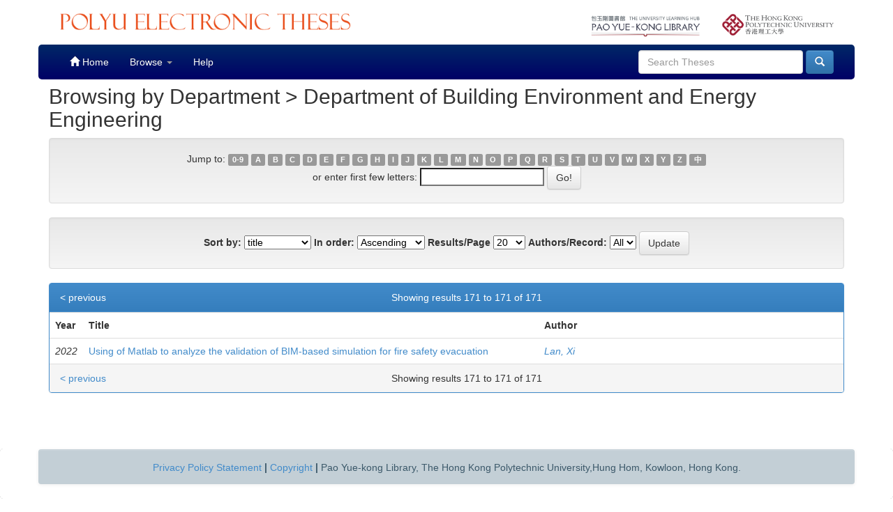

--- FILE ---
content_type: text/html;charset=UTF-8
request_url: https://theses.lib.polyu.edu.hk/browse?type=department&sort_by=1&order=ASC&rpp=20&etal=-1&value=Department+of+Building+Environment+and+Energy+Engineering&starts_with=U
body_size: 4245
content:




























<!DOCTYPE html>
<html>
    <head>
        <title>PolyU Electronic Theses: Browsing ETheses</title>
        <meta http-equiv="Content-Type" content="text/html; charset=UTF-8" />
        <meta name="Generator" content="DSpace 6.2" />
        <meta name="viewport" content="width=device-width, initial-scale=1.0">
        <link rel="shortcut icon" href="/favicon.ico" type="image/x-icon"/>
        <link rel="stylesheet" href="/static/css/jquery-ui-1.10.3.custom/redmond/jquery-ui-1.10.3.custom.css" type="text/css" />
        <link rel="stylesheet" href="/static/css/bootstrap/bootstrap.min.css" type="text/css" />
        <link rel="stylesheet" href="/static/css/bootstrap/bootstrap-theme.min.css" type="text/css" />
        <link rel="stylesheet" href="/static/css/bootstrap/dspace-theme.css" type="text/css" />

        <link rel="search" type="application/opensearchdescription+xml" href="/open-search/description.xml" title="DSpace"/>

        
        <script type='text/javascript' src="/static/js/jquery/jquery-1.10.2.min.js"></script>
        <script type='text/javascript' src='/static/js/jquery/jquery-ui-1.10.3.custom.min.js'></script>
        <script type='text/javascript' src='/static/js/bootstrap/bootstrap.min.js'></script>
        <script type='text/javascript' src='/static/js/holder.js'></script>
        <script type="text/javascript" src="/utils.js"></script>
        <script type="text/javascript" src="/static/js/choice-support.js"> </script>
        <!--


    
    
-->

    
    

<script async src="https://www.googletagmanager.com/gtag/js?id=G-EYPQSVMLMD"></script>
<script>
  window.dataLayer = window.dataLayer || [];
  function gtag(){dataLayer.push(arguments);}
  gtag('js', new Date());

  gtag('config', 'G-EYPQSVMLMD');
</script>


<!-- add GA download stats -->
        <script>
        $( document ).ready(function() {
                console.log( "ready!" );
                $("#downloadPdf").click(function(){
                        console.log("download pdf click");
			console.log($("#fileDescription")[0].innerText);
			console.log($("#downloadPdf")[0].href);
                        //gtag('send',{hitType: 'event', eventCategory: 'ETheses', eventAction: 'Fulltext download: ' + $("#fileDescription")[0].innerText, eventLabel: $("#downloadPdf")[0].href, transport: 'beacon'});
			gtag('event', 'Fulltext download', {'event_category': $("#fileDescription")[0].innerText,'event_label': $("#downloadPdf")[0].href,'transport_type': 'beacon'});
			//gtag('event', 'login', {'method': 'EThese'});
			//gaTrackClick("Thesis Download",$("#fileDescription")[0].innerText,$("#downloadPdf")[0].href);
                });
        });
        </script>
        <!-- end -->




<!-- HTML5 shim and Respond.js IE8 support of HTML5 elements and media queries -->
<!--[if lt IE 9]>
  <script src="/static/js/html5shiv.js"></script>
  <script src="/static/js/respond.min.js"></script>
<![endif]-->


    </head>

    
    
    <body class="undernavigation">
<a class="sr-only" href="#content">Skip navigation</a>


    
<header class="navbar navbar-inverse navbar-fixed-top" style="background-image: linear-gradient(to bottom,#FFFFFF 0,#FFFFFF 100%);     box-shadow: inset 0 0px 0 rgba(255,255,255,0.15), 0 0px 0px rgba(0,0,0,0.075);     border-color: #FFFFFF;" >

<div class="container" style="background-color: white;padding-top: 10px;padding-bottom: 10px;">
            <div class="col-md-6 col-sm-8 col-xs-12"><a href="/"><img id="home-logo" src="/image/lib_edbcs_logo.png" class="img img-responsive" style="max-height:40px;padding-top:5px"></a></div>
            <div class="col-md-2 hidden-sm hidden-xs pull-right"><a href="https://www.polyu.edu.hk" target="_blank"><img id="poly-logo" src="/image/logo_polyu.png" class="img img-responsive" style="max-height:50px;padding-top: 10px;"></a></div>
            <div class="col-md-2 hidden-sm hidden-xs pull-right"><a href="https://www.lib.polyu.edu.hk/" target="_blank"><img id="lib-logo" src="/image/lib_logo.png" class="img img-responsive" style="max-height:50px;padding-top: 10px;"></a></div>
            
            <br>
        </div>



            <div class="container" style="background-image: -ms-linear-gradient(#002866,#000066);background-image: -webkit-gradient(linear,left 0,left 100%,from(#002866),to(#000066)); border-radius: 5px;">
		

		<style>
			.navbar .navbar-nav>.active>a {
    background-color: #001866;
}
		</style>
                

























       <div class="navbar-header">
         <button type="button" class="navbar-toggle" data-toggle="collapse" data-target=".navbar-collapse">
           <span class="icon-bar"></span>
           <span class="icon-bar"></span>
           <span class="icon-bar"></span>
         </button>
         
       </div>
       <nav class="collapse navbar-collapse bs-navbar-collapse" role="navigation">
	<style>
	
.navbar-inverse .navbar-nav>li>a:hover {
    color: #fff;
    background-color: #8f0000;
}

	.navbar-inverse .navbar-nav>li>a {
    color: #FFFFFF;
}
      .navbar-inverse,     .navbar-nav>.active>a,.navbar-inverse	 .navbar-nav>.active>a:hover{
    color: #fff;
    background-color: #8f0000;

}

/*	.navbar-inverse .navbar-nav>.active>a, .navbar-inverse .navbar-nav>.active>a:hover, .navbar-inverse .navbar-nav>.active>a:focus {
    color: #fff;
    background-color: #8f0000; 
	
}*/

.navbar-inverse .navbar-nav>.open>a, .navbar-inverse .navbar-nav>.open>a:hover, .navbar-inverse .navbar-nav>.open>a:focus {
    color: #fff;
    /*background-color: #8f0000;*/
}

.navbar-inverse .navbar-nav>li>a:hover {
    color: #fff;
    background-color: #8f0000;
}

	</style>
         <ul class="nav navbar-nav">
           <li class=""><a href="/"><span class="glyphicon glyphicon-home"></span> Home</a></li>
                
           <li class="dropdown">
             <a href="#" class="dropdown-toggle" data-toggle="dropdown">Browse <b class="caret"></b></a>
             <ul class="dropdown-menu">
               <!--<li><a href="/community-list">Communities<br/>&amp;&nbsp;Collections</a></li>-->
				<li class="divider"></li>
        <li class="dropdown-header">Browse Items by:</li>
				
				
				
				      			<li><a href="/browse?type=author">Author</a></li>
					
				      			<li><a href="/browse?type=title">Title</a></li>
					
				      			<li><a href="/browse?type=department">Department</a></li>
					
				      			<li><a href="/browse?type=degree">Degree</a></li>
					
				      			<li><a href="/browse?type=year">Year</a></li>
					
				      			<li><a href="/browse?type=award">Award</a></li>
					
				    
				

            </ul>
          </li>
          <li class=""><script type="text/javascript">
<!-- Javascript starts here
document.write('<a href="#" onClick="var popupwin = window.open(\'/help/index.html\',\'dspacepopup\',\'height=600,width=550,resizable,scrollbars\');popupwin.focus();return false;">Help<\/a>');
// -->
</script><noscript><a href="/help/index.html" target="dspacepopup">Help</a></noscript></li>
       </ul>

 
 
       <div class="nav navbar-nav navbar-right">
		<ul class="nav navbar-nav navbar-right">
         <li class="dropdown">
         
           <!-- <a href="#" class="dropdown-toggle" data-toggle="dropdown"><span class="glyphicon glyphicon-user"></span> Sign on to: <b class="caret"></b></a>-->
	             
             <ul class="dropdown-menu">
               <li><a href="/mydspace">My ETheses</a></li>
               <li><a href="/subscribe">Receive email<br/>updates</a></li>
               <li><a href="/profile">Edit Profile</a></li>

		
             </ul>
           </li>
          </ul>
          
	
	<form method="get" action="/simple-search" class="navbar-form navbar-right">
	    <div class="form-group">
          <input type="text" class="form-control" placeholder="Search&nbsp;Theses" name="query" id="tequery" size="25"/>
        </div>
        <button type="submit" class="btn btn-primary"><span class="glyphicon glyphicon-search"></span></button>

	</form></div>
    </nav>

            </div>

</header>

<main id="content" role="main" style="padding-top:60px;">
                



        
<div class="container">
	


























	
	<h2 style="margin-top:-3px">
		Browsing  by Department  >  Department of Building Environment and Energy Engineering
	</h2>

	
	
	<div id="browse_navigation" class="well text-center">
	<form method="get" action="/browse">
			<input type="hidden" name="type" value="department"/>
			<input type="hidden" name="sort_by" value="1"/>
			<input type="hidden" name="order" value="ASC"/>
			<input type="hidden" name="rpp" value="20"/>
			<input type="hidden" name="etal" value="-1" />
<input type="hidden" name="value" value="Department of Building Environment and Energy Engineering"/>
	
	
	
		<span>Jump to:</span>
	                        <a class="label label-default" href="/browse?type=department&amp;sort_by=1&amp;order=ASC&amp;rpp=20&amp;etal=-1&amp;value=Department+of+Building+Environment+and+Energy+Engineering&amp;starts_with=0">0-9</a>

	                        <a class="label label-default" href="/browse?type=department&amp;sort_by=1&amp;order=ASC&amp;rpp=20&amp;etal=-1&amp;value=Department+of+Building+Environment+and+Energy+Engineering&amp;starts_with=A">A</a>

	                        <a class="label label-default" href="/browse?type=department&amp;sort_by=1&amp;order=ASC&amp;rpp=20&amp;etal=-1&amp;value=Department+of+Building+Environment+and+Energy+Engineering&amp;starts_with=B">B</a>

	                        <a class="label label-default" href="/browse?type=department&amp;sort_by=1&amp;order=ASC&amp;rpp=20&amp;etal=-1&amp;value=Department+of+Building+Environment+and+Energy+Engineering&amp;starts_with=C">C</a>

	                        <a class="label label-default" href="/browse?type=department&amp;sort_by=1&amp;order=ASC&amp;rpp=20&amp;etal=-1&amp;value=Department+of+Building+Environment+and+Energy+Engineering&amp;starts_with=D">D</a>

	                        <a class="label label-default" href="/browse?type=department&amp;sort_by=1&amp;order=ASC&amp;rpp=20&amp;etal=-1&amp;value=Department+of+Building+Environment+and+Energy+Engineering&amp;starts_with=E">E</a>

	                        <a class="label label-default" href="/browse?type=department&amp;sort_by=1&amp;order=ASC&amp;rpp=20&amp;etal=-1&amp;value=Department+of+Building+Environment+and+Energy+Engineering&amp;starts_with=F">F</a>

	                        <a class="label label-default" href="/browse?type=department&amp;sort_by=1&amp;order=ASC&amp;rpp=20&amp;etal=-1&amp;value=Department+of+Building+Environment+and+Energy+Engineering&amp;starts_with=G">G</a>

	                        <a class="label label-default" href="/browse?type=department&amp;sort_by=1&amp;order=ASC&amp;rpp=20&amp;etal=-1&amp;value=Department+of+Building+Environment+and+Energy+Engineering&amp;starts_with=H">H</a>

	                        <a class="label label-default" href="/browse?type=department&amp;sort_by=1&amp;order=ASC&amp;rpp=20&amp;etal=-1&amp;value=Department+of+Building+Environment+and+Energy+Engineering&amp;starts_with=I">I</a>

	                        <a class="label label-default" href="/browse?type=department&amp;sort_by=1&amp;order=ASC&amp;rpp=20&amp;etal=-1&amp;value=Department+of+Building+Environment+and+Energy+Engineering&amp;starts_with=J">J</a>

	                        <a class="label label-default" href="/browse?type=department&amp;sort_by=1&amp;order=ASC&amp;rpp=20&amp;etal=-1&amp;value=Department+of+Building+Environment+and+Energy+Engineering&amp;starts_with=K">K</a>

	                        <a class="label label-default" href="/browse?type=department&amp;sort_by=1&amp;order=ASC&amp;rpp=20&amp;etal=-1&amp;value=Department+of+Building+Environment+and+Energy+Engineering&amp;starts_with=L">L</a>

	                        <a class="label label-default" href="/browse?type=department&amp;sort_by=1&amp;order=ASC&amp;rpp=20&amp;etal=-1&amp;value=Department+of+Building+Environment+and+Energy+Engineering&amp;starts_with=M">M</a>

	                        <a class="label label-default" href="/browse?type=department&amp;sort_by=1&amp;order=ASC&amp;rpp=20&amp;etal=-1&amp;value=Department+of+Building+Environment+and+Energy+Engineering&amp;starts_with=N">N</a>

	                        <a class="label label-default" href="/browse?type=department&amp;sort_by=1&amp;order=ASC&amp;rpp=20&amp;etal=-1&amp;value=Department+of+Building+Environment+and+Energy+Engineering&amp;starts_with=O">O</a>

	                        <a class="label label-default" href="/browse?type=department&amp;sort_by=1&amp;order=ASC&amp;rpp=20&amp;etal=-1&amp;value=Department+of+Building+Environment+and+Energy+Engineering&amp;starts_with=P">P</a>

	                        <a class="label label-default" href="/browse?type=department&amp;sort_by=1&amp;order=ASC&amp;rpp=20&amp;etal=-1&amp;value=Department+of+Building+Environment+and+Energy+Engineering&amp;starts_with=Q">Q</a>

	                        <a class="label label-default" href="/browse?type=department&amp;sort_by=1&amp;order=ASC&amp;rpp=20&amp;etal=-1&amp;value=Department+of+Building+Environment+and+Energy+Engineering&amp;starts_with=R">R</a>

	                        <a class="label label-default" href="/browse?type=department&amp;sort_by=1&amp;order=ASC&amp;rpp=20&amp;etal=-1&amp;value=Department+of+Building+Environment+and+Energy+Engineering&amp;starts_with=S">S</a>

	                        <a class="label label-default" href="/browse?type=department&amp;sort_by=1&amp;order=ASC&amp;rpp=20&amp;etal=-1&amp;value=Department+of+Building+Environment+and+Energy+Engineering&amp;starts_with=T">T</a>

	                        <a class="label label-default" href="/browse?type=department&amp;sort_by=1&amp;order=ASC&amp;rpp=20&amp;etal=-1&amp;value=Department+of+Building+Environment+and+Energy+Engineering&amp;starts_with=U">U</a>

	                        <a class="label label-default" href="/browse?type=department&amp;sort_by=1&amp;order=ASC&amp;rpp=20&amp;etal=-1&amp;value=Department+of+Building+Environment+and+Energy+Engineering&amp;starts_with=V">V</a>

	                        <a class="label label-default" href="/browse?type=department&amp;sort_by=1&amp;order=ASC&amp;rpp=20&amp;etal=-1&amp;value=Department+of+Building+Environment+and+Energy+Engineering&amp;starts_with=W">W</a>

	                        <a class="label label-default" href="/browse?type=department&amp;sort_by=1&amp;order=ASC&amp;rpp=20&amp;etal=-1&amp;value=Department+of+Building+Environment+and+Energy+Engineering&amp;starts_with=X">X</a>

	                        <a class="label label-default" href="/browse?type=department&amp;sort_by=1&amp;order=ASC&amp;rpp=20&amp;etal=-1&amp;value=Department+of+Building+Environment+and+Energy+Engineering&amp;starts_with=Y">Y</a>

	                        <a class="label label-default" href="/browse?type=department&amp;sort_by=1&amp;order=ASC&amp;rpp=20&amp;etal=-1&amp;value=Department+of+Building+Environment+and+Energy+Engineering&amp;starts_with=Z">Z</a>


        <a class="label label-default" href="/browse?type=department&amp;sort_by=1&amp;order=ASC&amp;rpp=20&amp;etal=-1&amp;value=Department+of+Building+Environment+and+Energy+Engineering&amp;starts_with=中">中</a>
        

<br/>
	    					<span>or enter first few letters:</span>
	    					<input type="text" name="starts_with"/>&nbsp;<input type="submit" class="btn btn-default" value="Go!" />

	</form>
	</div>
	

	
	<div id="browse_controls" class="well text-center">
	<form method="get" action="/browse">
		<input type="hidden" name="type" value="department"/>
<input type="hidden" name="value" value="Department of Building Environment and Energy Engineering"/>





		<label for="sort_by">Sort by:</label>
		<select name="sort_by">
 <option value="1" selected="selected">title</option> <option value="2" >Year</option> <option value="3" >Author</option> <option value="4" >submit date</option>
		</select>

		<label for="order">In order:</label>
		<select name="order">
			<option value="ASC" selected="selected">Ascending</option>
			<option value="DESC" >Descending</option>
		</select>

		<label for="rpp">Results/Page</label>
		<select name="rpp">
	
			<option value="20" selected="selected">20</option>
	
			<option value="40" >40</option>
	
			<option value="60" >60</option>
	
			<option value="80" >80</option>
	
			<option value="100" >100</option>

		</select>

		<label for="etal">Authors/Record:</label>
		<select name="etal">

			<option value="0" selected="selected">All</option>
<option value="1" >1</option>	
			<option value="5" >5</option>
	
			<option value="10" >10</option>
	
			<option value="15" >15</option>
	
			<option value="20" >20</option>
	
			<option value="25" >25</option>
	
			<option value="30" >30</option>
	
			<option value="35" >35</option>
	
			<option value="40" >40</option>
	
			<option value="45" >45</option>
	
			<option value="50" >50</option>

		</select>

		<input type="submit" class="btn btn-default" name="submit_browse" value="Update"/>



	</form>
	</div>
<div class="panel panel-primary">
	
	<div class="panel-heading text-center">
		Showing results 171 to 171 of 171

	

	<a class="pull-left" href="/browse?type=department&amp;sort_by=1&amp;order=ASC&amp;rpp=20&amp;etal=-1&amp;value=Department+of+Building+Environment+and+Energy+Engineering&amp;offset=150">&lt;&nbsp;previous</a>&nbsp;



	</div>
	
    
    
	<table align="center" class="table" summary="This table browses all dspace content">
<colgroup><col width="130" /><col width="60%" /><col width="40%" /></colgroup>
<tr>
<th id="t1" class="oddRowEvenCol">Year</th><th id="t2" class="oddRowOddCol">Title</th><th id="t3" class="oddRowEvenCol">Author</th></tr><tr><td headers="t1" ><em>2022</em></td><td headers="t2" ><a href="/handle/200/12142">Using&#x20;of&#x20;Matlab&#x20;to&#x20;analyze&#x20;the&#x20;validation&#x20;of&#x20;BIM-based&#x20;simulation&#x20;for&#x20;fire&#x20;safety&#x20;evacuation</a></td><td headers="t3" ><em><a href="/browse?type=author&amp;value=Lan%2C+Xi">Lan,&#x20;Xi</a></em></td></tr>
</table>

    
	
	<div class="panel-footer text-center">
		Showing results 171 to 171 of 171

	

	<a class="pull-left" href="/browse?type=department&amp;sort_by=1&amp;order=ASC&amp;rpp=20&amp;etal=-1&amp;value=Department+of+Building+Environment+and+Energy+Engineering&amp;offset=150">&lt;&nbsp;previous</a>&nbsp;



	</div>
</div>
	
	













            

</div>
</main>
            
             <footer class="navbar navbar-inverse navbar-bottom" style="background-image: linear-gradient(to bottom,#FFFFFF 0,#FFFFFF 100%); box-shadow: inset 0 0px 0 rgba(255,255,255,0.15), 0 0px 0px rgba(0,0,0,0.075); background-color: #222; border-color: #FFFFFF;">
             <div id="libCredit" style="padding-top: 15px;background: #c3cfd6;color: #3c596a;" class="container navbar text-center">
                <p><a href="https://www.lib.polyu.edu.hk/about-us/library/regulations/privacy-policy-personal-information-collection-statement" target="_blank">Privacy Policy Statement</a>&nbsp;<b>|</b>&nbsp;<a href="https://www.lib.polyu.edu.hk/about-us/library/regulations/copyright" target="_blank">Copyright</a>&nbsp;<b>|</b>&nbsp;Pao Yue-kong Library, The Hong Kong Polytechnic University,Hung Hom, Kowloon, Hong Kong.</p>
            </div>
    </footer>
	<!-- Global site tag (gtag.js) - Google Analytics -->
<script async src="https://www.googletagmanager.com/gtag/js?id=G-EYPQSVMLMD"></script>
<script>
  window.dataLayer = window.dataLayer || [];
  function gtag(){dataLayer.push(arguments);}
  gtag('js', new Date());

  gtag('config', 'G-EYPQSVMLMD');
</script>


    </body>
</html>

